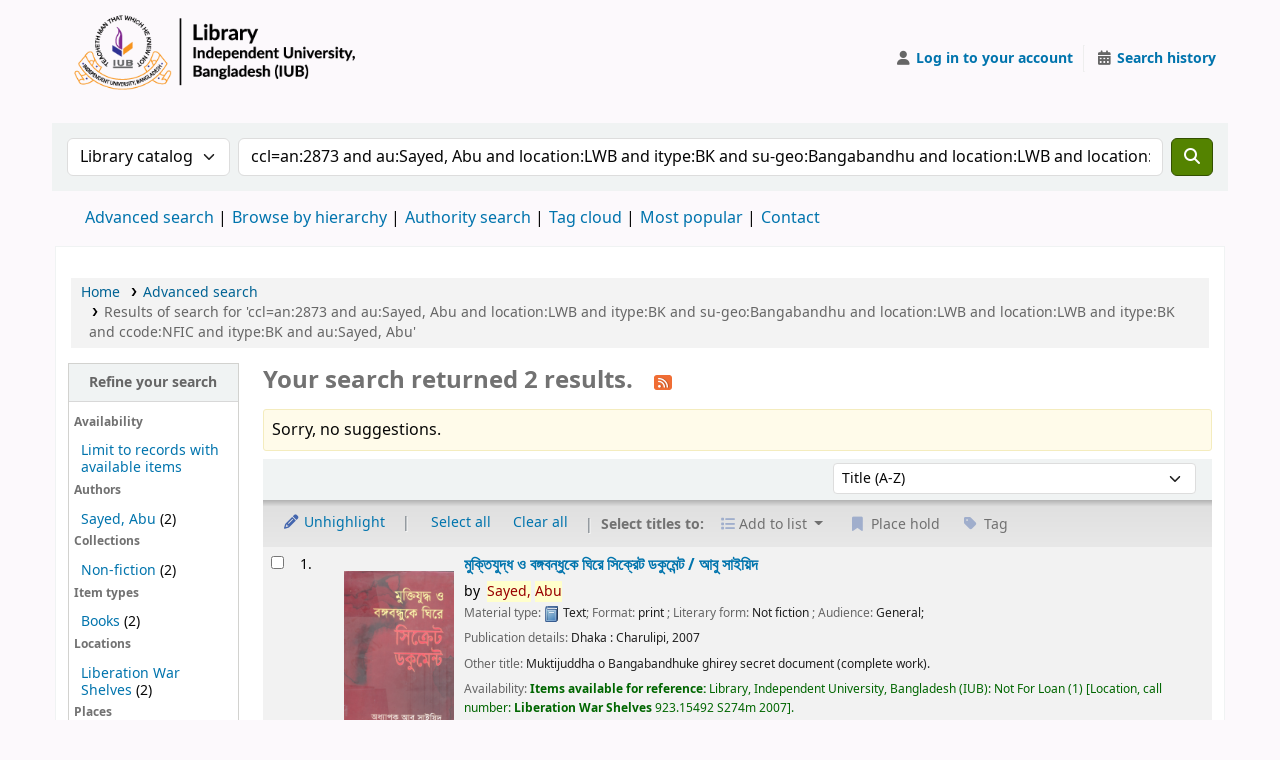

--- FILE ---
content_type: text/html; charset=UTF-8
request_url: https://opac.iub.edu.bd/cgi-bin/koha/opac-search.pl?q=ccl=an%3A2873%20and%20au%3ASayed%2C%20Abu%20and%20location%3ALWB%20and%20itype%3ABK%20and%20su-geo%3ABangabandhu%20and%20location%3ALWB%20and%20location%3ALWB%20and%20itype%3ABK%20and%20ccode%3ANFIC%20and%20itype%3ABK%20and%20au%3ASayed%2C%20Abu&sort_by=title_az&count=25&limit=location:LWB
body_size: 13032
content:
























































































































    
    
















    
    
    



<!DOCTYPE html>
<!-- TEMPLATE FILE: opac-results.tt -->









<html lang="en" class="no-js">
<head>

<title
    >Results of search for 'ccl=an:2873 and au:Sayed, Abu and location:LWB and itype:BK and su-geo:Bangabandhu and location:LWB and location:LWB and itype:BK and ccode:NFIC and itype:BK and au:Sayed, Abu' &rsaquo; IUB Library catalog</title
>
<meta name="robots" content="noindex" />
<link href="/opac-tmpl/lib/Chocolat/css/chocolat_25.0504000.css" type="text/css" rel="stylesheet">



<meta http-equiv="Content-Type" content="text/html; charset=utf-8" />
<meta name="generator" content="Koha" />
<!-- leave this for stats -->
<meta name="viewport" content="width=device-width, initial-scale=1" />
<meta name="csrf-token" content="6056b1aad4a2688c9feecfb5425e0189b97ac11b,1a2b6d7cd48e4d3ac28ee90dea59453e6db9a5d5,1769602074" />


<link rel="shortcut icon" href="http://www.iub.edu.bd/favicon.ico" type="image/x-icon" />
<link rel="apple-touch-icon" href="http://www.iub.edu.bd/favicon.ico" type="image/x-icon" />

    
        
    


    <link rel="stylesheet" type="text/css" href="/opac-tmpl/bootstrap/css/opac_25.0504000.css">




    <link href="/opac-tmpl/bootstrap/css/print_25.0504000.css" type="text/css" rel="stylesheet" media="print">


    <!-- prettier-ignore-start -->
    <style>
div#logo {
  display: flex;
  align-items: center;
  gap: 15px; /* space between logo and text */
  height: 100px;
  padding-left: 10px;
  background: none !important;
}

/* Add background image (logo) inside the div */
div#logo::before {
  content: "";
  display: inline-block;
  background-image: url('/logo.png');
  background-size: contain;
  background-repeat: no-repeat;
  width: 300px;
  height: 100px;
  flex-shrink: 0;
}

/* Add the library name inline with the logo */
div#logo::after {
  content: "";
  font-size: 20px;
  font-weight: bold;
  color: rgba(129, 8, 65, 1);
  display: inline-block;
  white-space: nowrap;
}

</style>
    <!-- prettier-ignore-end -->




    <link rel="search" type="application/opensearchdescription+xml" href="https://opac.iub.edu.bd/cgi-bin/koha/opac-search.pl?format=opensearchdescription" title="Search IUB Library " />
    <link rel="unapi-server" type="application/xml" title="unAPI" href="https://opac.iub.edu.bd/cgi-bin/koha/unapi" />


<script>
    var Koha = {};
    function _(s) { return s } // dummy function for gettext
    const is_logged_in = false
</script>

<script src="/opac-tmpl/bootstrap/js/Gettext_25.0504000.js"></script>
<script src="/opac-tmpl/bootstrap/js/i18n_25.0504000.js"></script>

<link href="/opac-tmpl/lib/fontawesome/css/fontawesome.min_25.0504000.css" type="text/css" rel="stylesheet">
<link type="text/css" rel="stylesheet" href="/opac-tmpl/lib/fontawesome/css/brands.min_25.0504000.css">
<link href="/opac-tmpl/lib/fontawesome/css/solid.min_25.0504000.css" rel="stylesheet" type="text/css">
































































































<link
    rel="alternate"
    type="application/rss+xml"
    title="IUB Library  Search RSS feed"
    href="https://opac.iub.edu.bd/cgi-bin/koha/opac-search.pl?q=ccl=an%3A2873%20and%20au%3ASayed%2C%20Abu%20and%20location%3ALWB%20and%20itype%3ABK%20and%20su-geo%3ABangabandhu%20and%20location%3ALWB%20and%20location%3ALWB%20and%20itype%3ABK%20and%20ccode%3ANFIC%20and%20itype%3ABK%20and%20au%3ASayed%2C%20Abu%20and%20location%3ALWB&amp;count=50&amp;sort_by=acqdate_dsc&amp;format=rss"
/>
</head>




    


    




    

<body ID="results" class="branch-default scrollto" >


































































































































<button id="scrolltocontent">Skip to main content</button>
<!-- prettier-ignore-start -->
<!-- closed in opac-bottom.inc -->
<div id="wrapper">
<!-- prettier-ignore-end -->
<header id="header-region" class="noprint">
    <nav class="navbar navbar-expand">
        <div id="logo">
            <a class="navbar-brand" href="/cgi-bin/koha/opac-main.pl">
                
                    IUB Library 
                
            </a>
        </div>
        
            
            <ul id="cart-list-nav" class="navbar-nav">
                
                <li class="divider-vertical"></li>
                
                    
                        <li class="nav-item dropdown">
                            <a
                                href="/cgi-bin/koha/opac-shelves.pl"
                                title="Show lists"
                                class="nav-link dropdown-toggle"
                                id="listsmenu"
                                data-bs-toggle="dropdown"
                                role="button"
                                aria-label="Show dropdown with detailed list information"
                                aria-haspopup="true"
                                aria-expanded="false"
                                ><i class="fa fa-list fa-fw fa-icon-black" aria-hidden="true"></i> <span class="listslabel">Lists</span>
                            </a>
                            <div aria-labelledby="listsmenu" role="menu" class="dropdown-menu">
                                
                                    <a class="dropdown-item" href="/cgi-bin/koha/opac-shelves.pl?op=list&amp;public=1" tabindex="0" role="menuitem"><strong>Public lists</strong></a>
                                    
                                    
                                        <a class="dropdown-item" href="/cgi-bin/koha/opac-shelves.pl?op=view&amp;shelfnumber=268&amp;sortfield=title" tabindex="0" role="menuitem"
                                            >NewArrivals: April-June-2024</a
                                        >
                                        
                                        
                                    
                                        <a class="dropdown-item" href="/cgi-bin/koha/opac-shelves.pl?op=view&amp;shelfnumber=285&amp;sortfield=title" tabindex="0" role="menuitem"
                                            >SELS-Life Sciences</a
                                        >
                                        
                                        
                                    
                                        <a class="dropdown-item" href="/cgi-bin/koha/opac-shelves.pl?op=view&amp;shelfnumber=227&amp;sortfield=title" tabindex="0" role="menuitem"
                                            >SETS-Computer Science and Engineering</a
                                        >
                                        
                                        
                                    
                                        <a class="dropdown-item" href="/cgi-bin/koha/opac-shelves.pl?op=view&amp;shelfnumber=234&amp;sortfield=title" tabindex="0" role="menuitem"
                                            >SPPH-Pharmacy</a
                                        >
                                        
                                        
                                    
                                        <a class="dropdown-item" href="/cgi-bin/koha/opac-shelves.pl?op=view&amp;shelfnumber=202&amp;sortfield=title" tabindex="0" role="menuitem"
                                            >SBE-Accounting</a
                                        >
                                        
                                        
                                    
                                        <a class="dropdown-item" href="/cgi-bin/koha/opac-shelves.pl?op=view&amp;shelfnumber=200&amp;sortfield=title" tabindex="0" role="menuitem"
                                            >SBE-Marketing</a
                                        >
                                        
                                        
                                    
                                        <a class="dropdown-item" href="/cgi-bin/koha/opac-shelves.pl?op=view&amp;shelfnumber=282&amp;sortfield=title" tabindex="0" role="menuitem"
                                            >SBE-Economics</a
                                        >
                                        
                                        
                                    
                                        <a class="dropdown-item" href="/cgi-bin/koha/opac-shelves.pl?op=view&amp;shelfnumber=198&amp;sortfield=title" tabindex="0" role="menuitem"
                                            >SELS-Environmental Science and Management</a
                                        >
                                        
                                        
                                    
                                        <a class="dropdown-item" href="/cgi-bin/koha/opac-shelves.pl?op=view&amp;shelfnumber=193&amp;sortfield=title" tabindex="0" role="menuitem"
                                            >SLASS-English and Modern Languages</a
                                        >
                                        
                                        
                                    
                                        <a class="dropdown-item" href="/cgi-bin/koha/opac-shelves.pl?op=view&amp;shelfnumber=51&amp;sortfield=title" tabindex="0" role="menuitem"
                                            >SPPH-Public Health</a
                                        >
                                        
                                        
                                    
                                        <a class="dropdown-item listmenulink" href="/cgi-bin/koha/opac-shelves.pl?op=list&amp;public=1" tabindex="0" role="menuitem">View all</a>
                                    
                                
                                
                                    <div class="dropdown-divider"></div>
                                
                                
                                    <a class="dropdown-item" href="/cgi-bin/koha/opac-shelves.pl?op=list&amp;public=0" tabindex="0" role="menuitem"><strong>Your lists</strong></a>
                                    
                                        <a class="dropdown-item" href="/cgi-bin/koha/opac-shelves.pl?op=add_form" tabindex="0" role="menuitem">Log in to create your own lists</a>
                                    
                                
                            </div>
                            <!-- / .dropdown-menu -->
                        </li>
                        <!-- / .nav-item.dropdown -->
                    
                
                
            </ul>
            <!-- / .navbar-nav -->
        
        
            
            
            <ul id="members" class="navbar-nav">
                <li class="nav-item dropdown dropdown-menu-end">
                    
                        
                            
                                <a href="/cgi-bin/koha/svc/auth/googleopenidconnect" class="nav-link login-link loginModal-trigger" aria-label="Log in to your account"
                                    ><i class="fa fa-user fa-icon-black fa-fw" aria-hidden="true"></i> <span class="userlabel">Log in to your account</span></a
                                >
                            
                        
                    

                    
                </li>
                <!-- Cookie consent button for non logged-in users -->
                
                    <li style="display:none" id="cookieConsentDivider" class="divider-vertical" aria-hidden="true"></li>
                    <li style="display:none" id="cookieConsentLi" class="nav-item" aria-hidden="true">
                        <a id="cookieConsentButton" href="#" name="Your cookies" class="nav-link" title="View and amend cookies you have consented to" role="button">
                            <i class="fa fa-cookie-bite fa-fw fa-icon-black" aria-hidden="true"></i>
                            <span class="cookieconsentlabel">Your cookies</span>
                        </a>
                    </li>
                
                
                    
                        <li class="divider-vertical"></li>
                        <li class="nav-item search_history">
                            <a class="nav-link" href="/cgi-bin/koha/opac-search-history.pl" title="View your search history">
                                <i class="fa fa-calendar-days fa-fw fa-icon-black" aria-hidden="true"></i>
                                <span class="search_history_label">Search history</span>
                            </a>
                        </li>
                    
                
            </ul>
        
    </nav>
    <!-- /navbar -->

    
</header>
<!-- / header-region -->


    <div class="container-fluid">
        
            <div class="row">
                <div class="col">
                    <div id="opac-main-search" class="mastheadsearch">
                        
                            <form name="searchform" method="get" action="/cgi-bin/koha/opac-search.pl" id="searchform">
                                <div class="row gx-2">
                                    <div class="col-sm-auto order-2 order-sm-2">
                                        <label for="masthead_search" class="visually-hidden">Search the catalog by:</label>
                                        <select name="idx" id="masthead_search" class="form-select">
                                            
                                                <option value="" data-placeholder="Search the catalog by keyword">Library catalog</option>
                                            
                                            
                                                <option value="ti" data-placeholder="Search the catalog by title">Title</option>
                                            
                                            
                                                <option value="au" data-placeholder="Search the catalog by author">Author</option>
                                            
                                            
                                                <option value="su" data-placeholder="Search the catalog by subject">Subject</option>
                                            
                                            
                                                <option value="nb" data-placeholder="Search the catalog by ISBN">ISBN</option>
                                            
                                            
                                                <option value="ns" data-placeholder="Search the catalog by ISSN">ISSN</option>
                                            
                                            
                                                <option value="se" data-placeholder="Search the catalog by series">Series</option>
                                            
                                            
                                                
                                                    <option value="callnum" data-placeholder="Search the catalog by call number">Call number</option>
                                                
                                            
                                        </select>
                                    </div>
                                    <!-- /.col-sm-auto -->

                                    <div class="col order-4 order-sm-3">
                                        
                                            <label for="translControl1" class="visually-hidden">Search the catalog by keyword</label>
                                            <input type="text" class="transl1 form-control" id="translControl1" name="q" value="ccl=an:2873 and au:Sayed, Abu and location:LWB and itype:BK and su-geo:Bangabandhu and location:LWB and location:LWB and itype:BK and ccode:NFIC and itype:BK and au:Sayed, Abu" placeholder="Search the catalog by keyword" /><span id="translControl"></span>
                                        
                                    </div>
                                    <!-- /.col -->

                                    
                                        
                                            
                                        
                                    

                                    <div class="order-5 col-sm-auto">
                                        <button type="submit" id="searchsubmit" class="btn btn-primary" title="Search" aria-label="Search">
                                            <i class="fa fa-search" aria-hidden="true"></i>
                                        </button>
                                    </div>
                                </div>
                                <!-- /.form-row -->
                                <input type="hidden" name="weight_search" value="1" />
                            </form>
                         </div
                    ><!-- /#opac-main-search -->
                </div>
                <!-- /.col -->
            </div>
            <!-- /.row -->
        

        <div class="row">
            <ul class="nav" id="moresearches">
                <li class="nav-item">
                    <a href="/cgi-bin/koha/opac-search.pl">Advanced search</a>
                </li>
                
                
                    <li class="nav-item">
                        <a href="/cgi-bin/koha/opac-browser.pl">Browse by hierarchy</a>
                    </li>
                
                
                    <li class="nav-item">
                        <a href="/cgi-bin/koha/opac-authorities-home.pl">Authority search</a>
                    </li>
                
                
                
                    <li class="nav-item">
                        <a href="/cgi-bin/koha/opac-tags.pl">Tag cloud</a>
                    </li>
                
                
                
                    <li class="nav-item">
                        <a href="/cgi-bin/koha/opac-topissues.pl">Most popular</a>
                    </li>
                
                
                
                
                    <li class="nav-item">
                        <a id="library_page" href="/cgi-bin/koha/opac-library.pl">
                            
                                <span>Contact</span>
                            
                        </a>
                    </li>
                
                
    

            </ul>
            <!-- /.nav#moresearches -->
        </div>
        <!-- /.row -->
    </div>
    <!-- /.container-fluid -->



    <!-- Login form hidden by default, used for modal window -->
    <div id="loginModal" class="modal" tabindex="-1" role="dialog" aria-labelledby="modalLoginLabel" aria-hidden="true">
        <div class="modal-dialog">
            <div class="modal-content">
                <div class="modal-header">
                    <h1 class="modal-title" id="modalLoginLabel">Log in to your account</h1>
                    <button type="button" class="btn-close" data-bs-dismiss="modal" aria-label="Close"></button>
                </div>
                <form action="/cgi-bin/koha/opac-user.pl" method="post" name="auth" id="modalAuth">
                    <input type="hidden" name="csrf_token" value="6056b1aad4a2688c9feecfb5425e0189b97ac11b,1a2b6d7cd48e4d3ac28ee90dea59453e6db9a5d5,1769602074" />

                    <input type="hidden" name="has-search-query" id="has-search-query" value="" />
                    <div class="modal-body">
                        
                            <a href="/cgi-bin/koha/svc/auth/googleopenidconnect" class="btn btn-light" id="openid_connect"><i class="fa-brands fa-google" aria-hidden="true"></i> Log in with Google</a>
                            <p>If you do not have a Google account, but do have a local account, you can still log in: </p>
                        
                        
                        
                            
                            
                            <input type="hidden" name="koha_login_context" value="opac" />
                            <fieldset class="brief">
                                <div class="local-login">
                                    
    <label for="muserid">Card number or username:</label>
<input type="text" id="muserid" name="login_userid" autocomplete="off" /> <label for="mpassword">Password:</label
                                    ><input type="password" id="mpassword" name="login_password" autocomplete="off" />
                                    <fieldset class="action">
                                        <input type="hidden" name="op" value="cud-login" />
                                        <input type="submit" class="btn btn-primary" value="Log in" />
                                    </fieldset>
                                </div>
                                
                                
                                    <div id="forgotpassword-modal" class="forgotpassword">
                                        <p><a href="/cgi-bin/koha/opac-password-recovery.pl">Forgot your password?</a></p>
                                    </div>
                                
                                
                            </fieldset>
                        
                    </div>
                </form>
                <!-- /#auth -->
            </div>
            <!-- /.modal-content -->
        </div>
        <!-- /.modal-dialog -->
    </div>
    <!-- /#modalAuth  -->





<main class="main">
    
    <nav id="breadcrumbs" aria-label="Breadcrumb" class="breadcrumbs">
        <ol class="breadcrumb">
            
            
                
    
        <li class="breadcrumb-item"> 
                    <a href="/cgi-bin/koha/opac-main.pl" title="Home">Home</a>
                 </li>
    

                <li class="breadcrumb-item"> 
                    <a href="/cgi-bin/koha/opac-search.pl">Advanced search</a>
                 </li>
    

            
            
    
        <li class="breadcrumb-item active">
            <a href="#" aria-current="page"> 
                
                    <span title="You searched for 'an:2873 and au:Sayed, Abu and location:LWB and itype:BK and su-geo:Bangabandhu and location:LWB and location:LWB and itype:BK and ccode:NFIC and itype:BK and au:Sayed, Abu'"
                        >Results of search for 'ccl=an:2873 and au:Sayed, Abu and location:LWB and itype:BK and su-geo:Bangabandhu and location:LWB and location:LWB and itype:BK and ccode:NFIC and itype:BK and au:Sayed, Abu'</span
                    >
                
             </a>
        </li>
            
        </ol>
    </nav>


    

    <div class="container-fluid">
        <div class="row">
            
                <div class="col-lg-2">
                    <div id="facetcontainer">
                        <!-- FACETS START -->
                        


























    <div id="search-facets">
        <h2><a href="#" class="menu-collapse-toggle" aria-expanded="false">Refine your search</a></h2>
        <ul class="menu-collapse">
            
            <li id="availability_facet"
                ><h3 id="facet-availability">Availability</h3>
                <ul>
                    
                        <li><a href="/cgi-bin/koha/opac-search.pl?q=ccl=an%3A2873%20and%20au%3ASayed%2C%20Abu%20and%20location%3ALWB%20and%20itype%3ABK%20and%20su-geo%3ABangabandhu%20and%20location%3ALWB%20and%20location%3ALWB%20and%20itype%3ABK%20and%20ccode%3ANFIC%20and%20itype%3ABK%20and%20au%3ASayed%2C%20Abu%20and%20location%3ALWB&amp;sort_by=title_az&amp;limit=available">Limit to records with available items</a></li>
                    
                </ul>
                
            </li>

            
                
                    <li id="au_id">
                        
                            <h3 id="facet-authors">Authors</h3>
                        
                        <ul>
                            
                            
                                
                            
                            
                                
                            
                            
                                
                                
                                
                                
                                
                                <li class="" style="">
                                    
                                        
                                        <span class="facet-label"><a href="/cgi-bin/koha/opac-search.pl?q=ccl=an%3A2873%20and%20au%3ASayed%2C%20Abu%20and%20location%3ALWB%20and%20itype%3ABK%20and%20su-geo%3ABangabandhu%20and%20location%3ALWB%20and%20location%3ALWB%20and%20itype%3ABK%20and%20ccode%3ANFIC%20and%20itype%3ABK%20and%20au%3ASayed%2C%20Abu%20and%20location%3ALWB&amp;sort_by=title_az&amp;count=25&limit=au:Sayed,%20Abu" title="Sayed, Abu">Sayed, Abu</a></span>
                                        
                                            <span class="facet-count"> (2)</span>
                                        
                                    
                                </li>
                            
                            
                        </ul>
                    </li>
                
            
                
                    <li id="ccode_id">
                        
                            <h3 id="facet-collections">Collections</h3>
                        
                        <ul>
                            
                            
                                
                            
                            
                                
                            
                            
                                
                                
                                
                                
                                
                                <li class="" style="">
                                    
                                        
                                        <span class="facet-label"><a href="/cgi-bin/koha/opac-search.pl?q=ccl=an%3A2873%20and%20au%3ASayed%2C%20Abu%20and%20location%3ALWB%20and%20itype%3ABK%20and%20su-geo%3ABangabandhu%20and%20location%3ALWB%20and%20location%3ALWB%20and%20itype%3ABK%20and%20ccode%3ANFIC%20and%20itype%3ABK%20and%20au%3ASayed%2C%20Abu%20and%20location%3ALWB&amp;sort_by=title_az&amp;count=25&limit=ccode:NFIC" title="NFIC">Non-fiction</a></span>
                                        
                                            <span class="facet-count"> (2)</span>
                                        
                                    
                                </li>
                            
                            
                        </ul>
                    </li>
                
            
                
                    <li id="itype_id">
                        
                            <h3 id="facet-itemtypes">Item types</h3>
                        
                        <ul>
                            
                            
                                
                            
                            
                                
                            
                            
                                
                                
                                
                                
                                
                                <li class="" style="">
                                    
                                        
                                        <span class="facet-label"><a href="/cgi-bin/koha/opac-search.pl?q=ccl=an%3A2873%20and%20au%3ASayed%2C%20Abu%20and%20location%3ALWB%20and%20itype%3ABK%20and%20su-geo%3ABangabandhu%20and%20location%3ALWB%20and%20location%3ALWB%20and%20itype%3ABK%20and%20ccode%3ANFIC%20and%20itype%3ABK%20and%20au%3ASayed%2C%20Abu%20and%20location%3ALWB&amp;sort_by=title_az&amp;count=25&limit=itype:BK" title="BK">Books</a></span>
                                        
                                            <span class="facet-count"> (2)</span>
                                        
                                    
                                </li>
                            
                            
                        </ul>
                    </li>
                
            
                
                    <li id="location_id">
                        
                            <h3 id="facet-locations">Locations</h3>
                        
                        <ul>
                            
                            
                                
                            
                            
                                
                            
                            
                                
                                
                                
                                
                                
                                <li class="" style="">
                                    
                                        
                                        <span class="facet-label"><a href="/cgi-bin/koha/opac-search.pl?q=ccl=an%3A2873%20and%20au%3ASayed%2C%20Abu%20and%20location%3ALWB%20and%20itype%3ABK%20and%20su-geo%3ABangabandhu%20and%20location%3ALWB%20and%20location%3ALWB%20and%20itype%3ABK%20and%20ccode%3ANFIC%20and%20itype%3ABK%20and%20au%3ASayed%2C%20Abu%20and%20location%3ALWB&amp;sort_by=title_az&amp;count=25&limit=location:LWB" title="LWB">Liberation War Shelves</a></span>
                                        
                                            <span class="facet-count"> (2)</span>
                                        
                                    
                                </li>
                            
                            
                        </ul>
                    </li>
                
            
                
                    <li id="su-geo_id">
                        
                            <h3 id="facet-places">Places</h3>
                        
                        <ul>
                            
                            
                                
                            
                            
                                
                            
                            
                                
                                
                                
                                
                                
                                <li class="" style="">
                                    
                                        
                                        <span class="facet-label"><a href="/cgi-bin/koha/opac-search.pl?q=ccl=an%3A2873%20and%20au%3ASayed%2C%20Abu%20and%20location%3ALWB%20and%20itype%3ABK%20and%20su-geo%3ABangabandhu%20and%20location%3ALWB%20and%20location%3ALWB%20and%20itype%3ABK%20and%20ccode%3ANFIC%20and%20itype%3ABK%20and%20au%3ASayed%2C%20Abu%20and%20location%3ALWB&amp;sort_by=title_az&amp;count=25&limit=su-geo:Bangabandhu" title="Bangabandhu">Bangabandhu</a></span>
                                        
                                            <span class="facet-count"> (2)</span>
                                        
                                    
                                </li>
                            
                                
                                
                                
                                
                                
                                <li class="" style="">
                                    
                                        
                                        <span class="facet-label"><a href="/cgi-bin/koha/opac-search.pl?q=ccl=an%3A2873%20and%20au%3ASayed%2C%20Abu%20and%20location%3ALWB%20and%20itype%3ABK%20and%20su-geo%3ABangabandhu%20and%20location%3ALWB%20and%20location%3ALWB%20and%20itype%3ABK%20and%20ccode%3ANFIC%20and%20itype%3ABK%20and%20au%3ASayed%2C%20Abu%20and%20location%3ALWB&amp;sort_by=title_az&amp;count=25&limit=su-geo:Bangladesh" title="Bangladesh">Bangladesh</a></span>
                                        
                                            <span class="facet-count"> (2)</span>
                                        
                                    
                                </li>
                            
                            
                        </ul>
                    </li>
                
            
                
                    <li id="su-to_id">
                        
                            <h3 id="facet-topics">Topics</h3>
                        
                        <ul>
                            
                            
                                
                            
                            
                                
                            
                            
                                
                                
                                
                                
                                
                                <li class="" style="">
                                    
                                        
                                        <span class="facet-label"><a href="/cgi-bin/koha/opac-search.pl?q=ccl=an%3A2873%20and%20au%3ASayed%2C%20Abu%20and%20location%3ALWB%20and%20itype%3ABK%20and%20su-geo%3ABangabandhu%20and%20location%3ALWB%20and%20location%3ALWB%20and%20itype%3ABK%20and%20ccode%3ANFIC%20and%20itype%3ABK%20and%20au%3ASayed%2C%20Abu%20and%20location%3ALWB&amp;sort_by=title_az&amp;count=25&limit=su-to:Bangladesh" title="Bangladesh">Bangladesh</a></span>
                                        
                                            <span class="facet-count"> (2)</span>
                                        
                                    
                                </li>
                            
                                
                                
                                
                                
                                
                                <li class="" style="">
                                    
                                        
                                        <span class="facet-label"><a href="/cgi-bin/koha/opac-search.pl?q=ccl=an%3A2873%20and%20au%3ASayed%2C%20Abu%20and%20location%3ALWB%20and%20itype%3ABK%20and%20su-geo%3ABangabandhu%20and%20location%3ALWB%20and%20location%3ALWB%20and%20itype%3ABK%20and%20ccode%3ANFIC%20and%20itype%3ABK%20and%20au%3ASayed%2C%20Abu%20and%20location%3ALWB&amp;sort_by=title_az&amp;count=25&limit=su-to:Liberation%20war" title="Liberation war">Liberation war</a></span>
                                        
                                            <span class="facet-count"> (2)</span>
                                        
                                    
                                </li>
                            
                            
                        </ul>
                    </li>
                
            
        </ul>
    </div>
    <!-- / #search-facets -->

    


                        <!-- FACETS END -->
                    </div>
                </div>
            

            
            
                
            
            <div class="col-lg-10 maincontent">
                
                    
                        <h1 id="numresults">
                            Your search returned 2 results.
                            <a
                                href="https://opac.iub.edu.bd/cgi-bin/koha/opac-search.pl?q=ccl=an%3A2873%20and%20au%3ASayed%2C%20Abu%20and%20location%3ALWB%20and%20itype%3ABK%20and%20su-geo%3ABangabandhu%20and%20location%3ALWB%20and%20location%3ALWB%20and%20itype%3ABK%20and%20ccode%3ANFIC%20and%20itype%3ABK%20and%20au%3ASayed%2C%20Abu%20and%20location%3ALWB&amp;count=50&amp;sort_by=acqdate_dsc&amp;format=rss"
                                class="btn btn-link rsssearchlink noprint"
                                aria-label="Subscribe to this search"
                            >
                                <i class="fa fa-rss rsssearchicon" aria-hidden="true" title="Subscribe to this search"></i>
                            </a>
                        </h1>
                        
                    
                

                <div id="userresults">
                    
                        <div id="didyoumean">Not what you expected? Check for <a href="/cgi-bin/koha/svc/suggestion?render=standalone&amp;q=ccl%3Dan%3A2873%20and%20au%3ASayed%2C%20Abu%20and%20location%3ALWB%20and%20itype%3ABK%20and%20su-geo%3ABangabandhu%20and%20location%3ALWB%20and%20location%3ALWB%20and%20itype%3ABK%20and%20ccode%3ANFIC%20and%20itype%3ABK%20and%20au%3ASayed%2C%20Abu">suggestions</a></div>
                    

                    
                        
                    
                    

                    <!-- Search Results Table -->
                    
                        <div class="searchresults">
                            <form action="/cgi-bin/koha/opac-search.pl" method="get" name="bookbag_form" id="bookbag_form">
                                <legend class="sr-only">Sort</legend>
                                
                                    
                                        <input type="hidden" name="q" value="ccl=an:2873 and au:Sayed, Abu and location:LWB and itype:BK and su-geo:Bangabandhu and location:LWB and location:LWB and itype:BK and ccode:NFIC and itype:BK and au:Sayed, Abu and location:LWB" />
                                    
                                    
                                

                                <div id="floating" class="sticky">
                                    <div id="toolbar" class="toolbar row align-items-center">
                                        <div id="top-pages" class="col"> 

 </div>
                                        
                                            <div class="sort_by col-sm-auto">
                                                <label for="sort_by" class="sr-only">Sort by:</label>
                                                <select id="sort_by" class="resort form-select form-select-sm" name="sort_by">
                                                    <option value="relevance">Relevance</option>
<optgroup label="Popularity">
    
        <option value="popularity_dsc">Popularity (most to least)</option>
    
    
        <option value="popularity_asc">Popularity (least to most)</option>
    
</optgroup>
<optgroup label="Author">
    
        <option value="author_az">Author (A-Z)</option>
    
    
        <option value="author_za">Author (Z-A)</option>
    
</optgroup>
<optgroup label="Call number">
    
        <option value="call_number_asc">Call number (0-9 to A-Z)</option>
    
    
        <option value="call_number_dsc">Call number (Z-A to 9-0)</option>
    
</optgroup>
<optgroup label="Dates">
    
        <option value="pubdate_dsc">Publication/Copyright date: Newest to oldest</option>
    
    
        <option value="pubdate_asc">Publication/Copyright date: Oldest to newest</option>
    
    
        <option value="acqdate_dsc">Acquisition date: Newest to oldest</option>
    
    
        <option value="acqdate_asc">Acquisition date: Oldest to newest</option>
    
</optgroup>
<optgroup label="Title">
    
        <option value="title_az" selected="selected">Title (A-Z)</option>
    
    
        <option value="title_za">Title (Z-A)</option>
    
</optgroup>

                                                </select>

                                                
                                            </div>
                                            <!-- /.sort_by -->
                                            <div id="sortsubmit" class="sort_by col-auto">
                                                <input type="submit" class="btn btn-primary btn-sm clearfix" value="Go" />
                                            </div>
                                            <!-- /.sort_by -->
                                        
                                    </div>
                                    <!-- / #toolbar -->

                                    <div class="selections-toolbar toolbar noprint">
    
        <div class="highlight_controls noprint">
            <a href="#" class="btn btn-link btn-sm highlight_toggle" id="highlight_toggle_off"><i class="fa-fw fa-solid fa-pencil" aria-hidden="true"></i> Unhighlight</a>
            <a href="#" class="btn btn-link btn-sm highlight_toggle" id="highlight_toggle_on"><i class="fa-fw fa-solid fa-pencil" aria-hidden="true"></i> Highlight</a>
        </div>
    

    <div class="check_control">
        <!-- checkall, clearall are now needed for placehold -->
        <span class="clearall">
            <a id="CheckAll" class="btn btn-link btn-sm" href="#">Select all</a>
        </span>
        <span class="checkall">
            <a id="CheckNone" class="btn btn-link btn-sm" href="#">Clear all</a>
        </span>
    </div>

    <div class="links">
        
            <span class="selections">Select titles to:</span>
        

        

        
            <div class="btn-group">
                <button type="button" class="btn btn-link btn-xs dropdown-toggle" data-bs-toggle="dropdown" aria-haspopup="true" aria-expanded="false">
                    <i class="fa fa-list" aria-hidden="true"></i> Add to list <span class="caret"></span>
                </button>
                <div class="dropdown-menu">
                    
                    
                    <div class="dropdown-divider"></div>
                    
                    <a href="#" class="dropdown-item addtolist newlist">New list</a>
                </div>
            </div>
            
        

        
            <button class="btn btn-link btn-sm hold disabled" type="button"> <i class="fa fa-fw fa-bookmark" aria-hidden="true"></i> Place hold </button>
        

        
            <span id="tagsel_span">
                <button id="tagsel_tag" class="btn btn-link btn-sm disabled" type="submit" style="display:none"><i class="fa fa-fw fa-tag" aria-hidden="true"></i> Tag</button>
            </span>
        
    </div>
    <!-- / .links -->
    
        <div id="tagsel_form" style="display:none">
            <label for="tagsel_new">New tag:</label>
            <input type="text" name="tagsel_new" id="tagsel_new" maxlength="100" />
            <input id="tagsel_button" name="tagsel_button" class="tagsel_button btn btn-sm btn-primary" title="Add" type="submit" value="Add" />
            <a href="#" id="tagsel_cancel">(done)</a>
        </div>
        <div id="tagsel_status" class="tagsel_tatus" style="display:none;"> Tag status here. </div>
    
</div>
<!-- / .selections-toolbar -->

                                </div>
                                <!-- /#floating -->

                                <!-- TABLE RESULTS START -->
                                <table class="table table-striped" role="presentation">
                                    <span class="sr-only">Results</span>

                                    <!-- Actual Search Results -->
                                    
                                        <tr>
                                            
                                            
                                                
                                            
                                            <td class="selectcol">
                                                
                                                    
                                                        <input
                                                            type="checkbox"
                                                            class="cb"
                                                            id="bib14248"
                                                            name="biblionumber"
                                                            value="14248"
                                                            aria-label="Select search result: মুক্তিযুদ্ধ ও বঙ্গবন্ধুকে ঘিরে সিক্রেট ডকুমেন্ট /"
                                                        />
                                                        <label for="bib14248"></label>
                                                    
                                                
                                            </td>

                                            
                                            <td class="numcol">
                                                
                                                    1.
                                                
                                            </td>

                                            
                                            
                                                <td class="covercol"> 

<div
    class="bookcover"
    data-itemtype="BK"
    data-itemtype_description="Books"
    data-biblionumber="14248"
    data-title="মুক্তিযুদ্ধ ও বঙ্গবন্ধুকে ঘিরে সিক্রেট ডকুমেন্ট /"
    data-subtitle=""
    data-author="Sayed, Abu"
    data-isbn="9845981054"
>
    <div
        class="cover-slider cover-slides itemtype_BK"
        data-biblionumber="14248"
        data-title="মুক্তিযুদ্ধ ও বঙ্গবন্ধুকে ঘিরে সিক্রেট ডকুমেন্ট /"
        data-isbn="9845981054"
        data-isbn="9845981054"
    >
        
            <div class="cover-image local-coverimg">
                <a href="/cgi-bin/koha/opac-image.pl?biblionumber=14248">
                    <img src="/cgi-bin/koha/opac-image.pl?thumbnail=1&biblionumber=14248" alt="Local cover image" />
                </a>
                <div class="hint">Local cover image</div>
            </div>
        

        
            <div class="cover-image amazon-coverimg">
                <a href="https://images-na.ssl-images-amazon.com/images/P/9845981054.01.LZZZZZZZ.jpg">
                    <img
                        src="https://images-na.ssl-images-amazon.com/images/P/9845981054.01.MZZZZZZZ.jpg"
                        alt="Amazon cover image"
                        id="amazon-thumbnail-14248"
                        data-link="http://www.amazon/gp/reader/9845981054#reader-link"
                    />
                </a>
                <div class="hint">Image from Amazon.com</div>
            </div>
        

        

        

        

        

        
        

        
    </div>
    <!-- /.cover-slider --> </div
><!-- / .bookcover -->
 </td>
                                            
                                            
                                            <td class="bibliocol">
                                                
                                                <div id="title_summary_14248" class="title_summary">
                                                    

<a href="/cgi-bin/koha/opac-detail.pl?biblionumber=14248" class="title">মুক্তিযুদ্ধ ও বঙ্গবন্ধুকে ঘিরে সিক্রেট ডকুমেন্ট / <span class="title_resp_stmt">আবু সাইয়িদ </span></a><span class="byAuthor">by</span> <ul class="author resource_list"><li><a href="/cgi-bin/koha/opac-search.pl?q=an:3680">Sayed, Abu</a></li></ul><div class="results_summary type">
<span class="results_material_type"><span class="label">Material type: </span><img src="/opac-tmpl/lib/famfamfam/BK.png" alt="" class="materialtype mt_icon_BK"> Text</span><span class="results_format"><span class="label">; Format: </span>
                    print
                </span><span class="results_contents_literary"><span class="label">; Literary form: </span>
                    Not fiction
                </span><span class="results_audience"><span class="label">; Audience: </span>
             General;
            </span> </div><div class="results_summary publisher">
<span class="label">Publication details: </span><span class="publisher_place" property="location">Dhaka :</span> <span property="name" class="publisher_name">Charulipi,</span> <span property="datePublished" class="publisher_date">2007</span>
</div><div class="results_summary other_title">
<span class="label">Other title: </span><ul class="resource_list"><li>Muktijuddha o Bangabandhuke ghirey secret document (complete work).</li></ul>
</div><div class="results_summary availability">
<span class="label">Availability: </span><span class="available reference"><span class="AvailabilityLabel"><strong>Items available for reference: </strong></span><span class="ItemSummary"><span class="notforloandesc_Not For Loan"><span class="ItemBranch">Library, Independent University, Bangladesh (IUB): Not For Loan</span> (1)<span class="CallNumberAndLabel"><span class="LabelCallNumber">Location, call number: </span><span class="CallNumber"><strong>Liberation War Shelves </strong>923.15492 S274m 2007</span></span>. </span></span></span>
</div>




                                                    

                                                    

                                                    

                                                    

                                                    

                                                    



                                                    

                                                    <div class="actions-menu noprint">
    
        
    

    

    
        
            <span class="actions"
                ><a href="/cgi-bin/koha/opac-request-article.pl?biblionumber=14248" class="btn btn-link btn-sm"><i class="fa-fw fa-solid fa-file-lines" aria-hidden="true"></i> Request article</a></span
            >
        
    

    
        
            <span class="actions">
                <span class="login4tags">
                    <a class="btn btn-link btn-sm loginModal-trigger" href="/cgi-bin/koha/opac-user.pl"><i class="fa fa-fw fa-tag" aria-hidden="true"></i> Log in to add tags</a>
                </span>
            </span>
        
    

    
        
            <span class="actions"
                ><a class="addtoshelf btn btn-link btn-sm" href="/cgi-bin/koha/opac-addbybiblionumber.pl?biblionumber=14248"><i class="fa fa-fw fa-list" aria-hidden="true"></i> Save to lists</a></span
            >
        
    

    
</div>

                                                </div>
                                            </td>
                                        </tr>
                                    
                                        <tr>
                                            
                                            
                                                
                                            
                                            <td class="selectcol">
                                                
                                                    
                                                        <input
                                                            type="checkbox"
                                                            class="cb"
                                                            id="bib14247"
                                                            name="biblionumber"
                                                            value="14247"
                                                            aria-label="Select search result: বঙ্গবন্ধু হত্যাকাণ্ড :"
                                                        />
                                                        <label for="bib14247"></label>
                                                    
                                                
                                            </td>

                                            
                                            <td class="numcol">
                                                
                                                    2.
                                                
                                            </td>

                                            
                                            
                                                <td class="covercol"> 

<div
    class="bookcover"
    data-itemtype="BK"
    data-itemtype_description="Books"
    data-biblionumber="14247"
    data-title="বঙ্গবন্ধু হত্যাকাণ্ড :"
    data-subtitle="ফ্যাক্টস্ এ্যান্ড ডকুমেন্টস্ /"
    data-author="Sayed, Abu"
    data-isbn=""
>
    <div
        class="cover-slider cover-slides itemtype_BK"
        data-biblionumber="14247"
        data-title="বঙ্গবন্ধু হত্যাকাণ্ড :"
        data-isbn=""
        data-isbn=""
    >
        
            <div class="cover-image local-coverimg">
                <a href="/cgi-bin/koha/opac-image.pl?biblionumber=14247">
                    <img src="/cgi-bin/koha/opac-image.pl?thumbnail=1&biblionumber=14247" alt="Local cover image" />
                </a>
                <div class="hint">Local cover image</div>
            </div>
        

        

        

        

        

        

        
        

        
    </div>
    <!-- /.cover-slider --> </div
><!-- / .bookcover -->
 </td>
                                            
                                            
                                            <td class="bibliocol">
                                                
                                                <div id="title_summary_14247" class="title_summary">
                                                    

<a href="/cgi-bin/koha/opac-detail.pl?biblionumber=14247" class="title">বঙ্গবন্ধু হত্যাকাণ্ড : ফ্যাক্টস্ এ্যান্ড ডকুমেন্টস্ / <span class="title_resp_stmt">আবু সাইয়িদ </span></a><span class="byAuthor">by</span> <ul class="author resource_list"><li><a href="/cgi-bin/koha/opac-search.pl?q=an:3680">Sayed, Abu</a></li></ul><div class="results_summary edition">
<span class="label">Edition: </span>1st Charulipi ed.</div><div class="results_summary type">
<span class="results_material_type"><span class="label">Material type: </span><img src="/opac-tmpl/lib/famfamfam/BK.png" alt="" class="materialtype mt_icon_BK"> Text</span><span class="results_format"><span class="label">; Format: </span>
                    print
                </span><span class="results_contents_literary"><span class="label">; Literary form: </span>
                    Not fiction
                </span><span class="results_audience"><span class="label">; Audience: </span>
             General;
            </span> </div><div class="results_summary publisher">
<span class="label">Publication details: </span><span class="publisher_place" property="location">Dhaka :</span> <span property="name" class="publisher_name">Charulipi,</span> <span property="datePublished" class="publisher_date">2008</span>
</div><div class="results_summary other_title">
<span class="label">Other title: </span><ul class="resource_list"><li>Bangabandhu hatyakanda facts and documents.</li></ul>
</div><div class="results_summary translated_title">
<span class="label">Title translated: </span>Assasination of Mujib : facts and documents.</div><div class="results_summary availability">
<span class="label">Availability: </span><span class="available reference"><span class="AvailabilityLabel"><strong>Items available for reference: </strong></span><span class="ItemSummary"><span class="notforloandesc_Not For Loan"><span class="ItemBranch">Library, Independent University, Bangladesh (IUB): Not For Loan</span> (1)<span class="CallNumberAndLabel"><span class="LabelCallNumber">Location, call number: </span><span class="CallNumber"><strong>Liberation War Shelves </strong>923.15492 S274b 2008</span></span>. </span></span></span>
</div>




                                                    

                                                    

                                                    

                                                    

                                                    

                                                    



                                                    

                                                    <div class="actions-menu noprint">
    
        
    

    

    
        
            <span class="actions"
                ><a href="/cgi-bin/koha/opac-request-article.pl?biblionumber=14247" class="btn btn-link btn-sm"><i class="fa-fw fa-solid fa-file-lines" aria-hidden="true"></i> Request article</a></span
            >
        
    

    
        
            <span class="actions">
                <span class="login4tags">
                    <a class="btn btn-link btn-sm loginModal-trigger" href="/cgi-bin/koha/opac-user.pl"><i class="fa fa-fw fa-tag" aria-hidden="true"></i> Log in to add tags</a>
                </span>
            </span>
        
    

    
        
            <span class="actions"
                ><a class="addtoshelf btn btn-link btn-sm" href="/cgi-bin/koha/opac-addbybiblionumber.pl?biblionumber=14247"><i class="fa fa-fw fa-list" aria-hidden="true"></i> Save to lists</a></span
            >
        
    

    
</div>

                                                </div>
                                            </td>
                                        </tr>
                                    
                                </table>
                            </form>
                            <!-- / #bookbag_form -->

                            <form id="hold_form" name="hold_form" method="get" action="/cgi-bin/koha/opac-reserve.pl">
                                <!-- The value will be set by holdBiblioNums() in basket.js -->
                                <input id="hold_form_biblios" type="hidden" name="biblionumbers" value="" />
                            </form>
                        </div>
                        <!-- / .searchresults -->

                        <div id="bottom-pages">

</div>
                    

                    
                    
                        <div class="suggestion">
                            Not finding what you're looking for?
                            <ul>
                                
                                    <li>Make a <a href="/cgi-bin/koha/opac-suggestions.pl?op=add_form">purchase suggestion</a></li>
                                
                                
                            </ul>
                        </div>
                    
                </div>
                <!-- / #userresults -->
            </div>
            <!-- /.span10/12 -->
        </div>
        <!-- / .row -->
    </div>
    <!-- / .container-fluid --> </main
><!-- / .main -->




































































































    
    
    <!-- prettier-ignore-start -->
    </div> <!-- / #wrapper in masthead.inc -->
    <!-- prettier-ignore-end -->

    




<!-- CookieConsentedJS code that may run -->


<!-- JavaScript includes -->
<script src="/opac-tmpl/lib/jquery/jquery-3.6.0.min_25.0504000.js"></script>
<script src="/opac-tmpl/lib/jquery/jquery-migrate-3.3.2.min_25.0504000.js"></script>
<script src="/opac-tmpl/lib/bootstrap/js/bootstrap.bundle.min_25.0504000.js"></script>
<script src="/opac-tmpl/lib/fontfaceobserver/fontfaceobserver.min_25.0504000.js"></script>
<script src="/opac-tmpl/lib/enquire/enquire.min_25.0504000.js"></script>
<script>
    let logged_in_user_id = "";
</script>
<script src="/opac-tmpl/bootstrap/js/global_25.0504000.js"></script>
<script type="module" src="/opac-tmpl/bootstrap/js/form-submit_25.0504000.js"></script>

    <script src="/opac-tmpl/bootstrap/js/amazonimages_25.0504000.js"></script>

<script>
    
        var query_desc = "an:2873 and au:Sayed, Abu and location:LWB and itype:BK and su-geo:Bangabandhu and location:LWB and location:LWB and itype:BK and ccode:NFIC and itype:BK and au:Sayed, Abu";
        var querystring = "ccl=an:2873 and au:Sayed, Abu and location:LWB and itype:BK and su-geo:Bangabandhu and location:LWB and location:LWB and itype:BK and ccode:NFIC and itype:BK and au:Sayed, Abu";
        var query_cgi = "q=ccl=an%3A2873%20and%20au%3ASayed%2C%20Abu%20and%20location%3ALWB%20and%20itype%3ABK%20and%20su-geo%3ABangabandhu%20and%20location%3ALWB%20and%20location%3ALWB%20and%20itype%3ABK%20and%20ccode%3ANFIC%20and%20itype%3ABK%20and%20au%3ASayed%2C%20Abu%20and%20location%3ALWB";
    

    
        $(window).load(function() {
            verify_images();
         });
    
    $(".print-large").on("click",function(){
        window.print();
        return false;
    });
    $(".addtoshelf").on("click",function(e){
        e.preventDefault();
        Dopop( this.href );
    });
    $("body").on("click", ".addtocart", function(e){
        e.preventDefault();
        var biblionumber = $(this).data("biblionumber");
        addRecord( biblionumber );
    });
    $("body").on("click", ".cartRemove", function(e){
        e.preventDefault();
        var biblionumber = $(this).data("biblionumber");
        delSingleRecord( biblionumber );
    });
</script>

    <script src="/opac-tmpl/bootstrap/js/basket_25.0504000.js"></script>


<script src="/opac-tmpl/bootstrap/js/tags_25.0504000.js"></script>




    <script src="/opac-tmpl/bootstrap/js/localcovers_25.0504000.js"></script>






<script src="/opac-tmpl/lib/js-cookie/js.cookie-3.0.1.min_25.0504000.js"></script>
<script src="/opac-tmpl/bootstrap/js/show-password-toggle_25.0504000.js"></script>
<script>
    $(document).ready(function () {
        if ($("#searchsubmit").length) {
            $(document).on("click", "#searchsubmit", function (e) {
                Cookies.remove("form_serialized", { path: "/" });
                Cookies.remove("form_serialized_limits", { path: "/" });
                Cookies.remove("search_path_code", { path: "/" });
            });
        }
    });
</script>




<script src="/opac-tmpl/lib/dayjs/dayjs.min_25.0504000.js"></script>
<script src="/opac-tmpl/lib/dayjs/plugin/timezone_25.0504000.js"></script>
<script src="/opac-tmpl/lib/dayjs/plugin/utc_25.0504000.js"></script>
<script>
    dayjs.extend(window.dayjs_plugin_utc);
    dayjs.extend(window.dayjs_plugin_timezone);
</script>
<!-- js-date-format.inc -->
<script>
    (function() {
        var def_date_format = 'metric';
        var def_time_format = '12hr';
        var def_tz = 'Asia/Dhaka';

        var get_date_pattern = function(format) {
            var date_pattern = 'YYYY-MM-DD';
            if(format == 'us') date_pattern = 'MM/DD/YYYY';
            if(format == 'metric') date_pattern = 'DD/MM/YYYY';
            if(format == 'dmydot') date_pattern = 'DD.MM.YYYY';
            return date_pattern;
        };

        var get_time_pattern = function(format) {
            var time_pattern = 'HH:mm';
            if(format == '12hr') time_pattern = 'hh:mm a';
            return time_pattern;
        };

        /*
         * A JS equivalent of the KohaDates TT Plugin. Passed an rfc3339 formatted date string,
         * or JS Date, the function will return a date string formatted as per the koha instance config.
         * Optionally accepts a dateformat parameter to allow override of the configured output format
         * as well as a 'withtime' boolean denoting whether to include time or not in the output string.
         */
        window.$date = function(value, options) {
            if(!value) return '';
            var tz = (options&&options.tz)||def_tz;
            var m = dayjs(value);
            if ( ! value.match(/^\d{4}-\d{2}-\d{2}$/ ) ) {
                m = m.tz(tz);
            }

            var dateformat = (options&&options.dateformat)||def_date_format;
            var withtime = (options&&options.withtime)||false;

            if(dateformat=='rfc3339' && withtime) return m.format();

            var timeformat = (options&&options.timeformat)||def_time_format;
            var date_pattern = get_date_pattern(dateformat);
            var time_pattern = !withtime?'':' '+get_time_pattern(timeformat);

            return m.format(date_pattern+time_pattern);
        }

        window.$datetime = function(value, options) {
            options = options||{};
            options.withtime = true;
            return $date(value, options);
        };

        window.$time = function(value, options) {
            if(!value) return '';
            var tz = (options&&options.tz)||def_tz;
            var m = dayjs(value);
            if(tz) m = m.tz(tz);

            var dateformat = (options&&options.dateformat);
            var timeformat = (dateformat=='rfc3339'&&'24hr')||(options&&options.timeformat)||def_time_format;

            return m.format(get_time_pattern(timeformat)+(dateformat=='rfc3339'?':ss'+(!m.isUTC()?'Z':''):''))+(dateformat=='rfc3339' && m.isUTC()?'Z':'');
        }

    })();
</script>
<!-- / js-date-format.inc -->


<script>
    (function () {
        /**
         * Format the biblio response from a Koha RESTful API request.
         * @param  {Object}  biblio  The biblio json object as returned from the Koha RESTful API
         * @param  {Object}  config  A configuration object
         *                           Valid keys are: `link`
         * @return {string}          The formatted HTML string
         */
        window.$biblio_to_html = function (biblio, config) {
            if (biblio === undefined) {
                return ""; // empty string for no biblio
            }

            var title = '<span class="biblio-title">';
            if (biblio.title != null && biblio.title != "") {
                title += escape_str(biblio.title);
            } else {
                title += _("No title");
            }
            title += "</span>";

            // add subtitle
            if (biblio.subtitle != null && biblio.subtitle != "") {
                title += ' <span class="biblio-subtitle">' + escape_str(biblio.subtitle) + "</span>";
            }

            // set title as link
            if (config && config.link) {
                if (config.link === "marcdetail") {
                    title = '<a href="/cgi-bin/koha/opac-MARCdetail.pl?biblionumber=' + encodeURIComponent(biblio.biblio_id) + '" class="title">' + title + "</a>";
                } else if (config.link === "labeled_marc") {
                    title = '<a href="/cgi-bin/koha/opac-labeledMARCdetail.pl?biblionumber=' + encodeURIComponent(biblio.biblio_id) + '" class="title">' + title + "</a>";
                } else if (config.link === "isbd") {
                    title = '<a href="/cgi-bin/koha/opac-ISBDdetail.pl?biblionumber=' + encodeURIComponent(biblio.biblio_id) + '" class="title">' + title + "</a>";
                } else {
                    title = '<a href="/cgi-bin/koha/opac-detail.pl?biblionumber=' + encodeURIComponent(biblio.biblio_id) + '" class="title">' + title + "</a>";
                }
            }

            // add medium
            if (biblio.medium != null && biblio.medium != "") {
                title += ' <span class="biblio-medium">' + escape_str(biblio.medium) + "</span>";
            }

            // add part numbers/names
            let part_numbers = typeof biblio.part_number === "string" ? biblio.part_number.split("|") : [];
            let part_names = typeof biblio.part_name === "string" ? biblio.part_name.split("|") : [];
            let i = 0;
            while (part_numbers[i] || part_names[i]) {
                if (part_numbers[i]) {
                    title += ' <span class="part-number">' + escape_str(part_numbers[i]) + "</span>";
                }
                if (part_names[i]) {
                    title += ' <span class="part-name">' + escape_str(part_names[i]) + "</span>";
                }
                i++;
            }

            return title;
        };
    })();
</script>


    
    
    <script src="/opac-tmpl/bootstrap/js/authtoresults_25.0504000.js"></script>
    
        <script src="/opac-tmpl/lib/jquery/plugins/jquery.highlight-5_25.0504000.js"></script>
    
    
    <script src="/opac-tmpl/lib/Chocolat/js/chocolat_25.0504000.js"></script>
    
    <script>
        const loggedinusername = 0;
        const opacbookbag = 0;
        const virtualshelves = 1;
    </script>
    <script src="/opac-tmpl/bootstrap/js/results-list_25.0504000.js"></script>
    <script>
        
            var q_array = new Array();  // holds search terms if available

            function highlightOff() {
                $("td").removeHighlight();
                $(".highlight_toggle").toggle();
            }
            function highlightOn() {
                var x;
                for (x in q_array) {
                    q_array[x] = q_array[x].replace(/\w*:([\w])/, "$1");
                    q_array[x] = q_array[x].toLowerCase();
                    var myStopwords = "and|or|not".toLowerCase().split('|');
                    if ( (q_array[x].length > 0) && ($.inArray(q_array[x], myStopwords) == -1) ) {
                        $(".title").highlight(q_array[x]);
                        $(".author").highlight(q_array[x]);
                        $(".results_summary").highlight(q_array[x]);
                    }
                }
                $(".highlight_toggle").toggle();
            }
        

        function verify_cover_images() {
            // Loop over each container in the template which contains covers
            $(".cover-slider").each(function( index ){
                let biblionumber = $(this).data("biblionumber");
                let booktitle = $(this).data("title");
                var lightbox_descriptions = [];
                $(this).find(".cover-image").each( function( index ){
                    var div = $(this);
                    // Find the image in the container
                    var img = div.find("img")[0];
                    if( img && $(img).length > 0 ){
                        // All slides start hidden. If this is the first one, show it.
                        // Check if Amazon image is present
                        if ( div.hasClass("amazon-coverimg") ) {
                            let w = img.width;
                            let h = img.height;
                            if ((w == 1) || (h == 1)) {
                                // Amazon returned single-pixel placeholder
                                // Remove the container
                                div.remove();
                            } else {
                                lightbox_descriptions.push(_("Amazon cover image (<a href='%s'>see the original image</a>)").format($(img).data('link')));
                            }
                        } else if( div.hasClass("custom-coverimg") ){

                            if ( (img.complete != null) && (!img.complete) || img.naturalHeight == 0 ) {
                                // No image was loaded via the CustomCoverImages system preference
                                // Remove the container
                                div.remove();
                            } else {
                                lightbox_descriptions.push(_("Custom cover image"));
                            }
                        } else if( div.hasClass("syndetics-coverimg") ){
                            lightbox_descriptions.push(_("Image from Syndetics"))
                        } else if( div.hasClass("googlejacket-coverimg" ) ){
                            if( img.naturalHeight  ){
                                lightbox_descriptions.push(_("Image from Google Books (<a href='%s'>see the original image</a>)").format($(img).data('link')));
                            }
                        } else if( div.hasClass("openlibrary-coverimg") ){
                            lightbox_descriptions.push(_("Image from OpenLibrary (<a href='%s'>see the original image</a>)").format($(img).data('link')));
                        } else if( div.hasClass("coce-coverimg" ) ){
                            // Identify which service's image is being loaded by Coce
                            var coce_description;
                            let src = $(img).attr("src");
                            if( src.indexOf('amazon.com') >= 0 ){
                                coce_description = _("Coce image from Amazon.com");
                            } else if( src.indexOf('google.com') >= 0 ){
                                coce_description = _("Coce image from Google Books");
                            } else if( src.indexOf('openlibrary.org') >= 0 ){
                                coce_description = _("Coce image from Open Library");
                            }
                            div.find(".hint").html(coce_description);
                            lightbox_descriptions.push(coce_description);
                        } else if ( div.hasClass("bakertaylor-coverimg" ) ){
                            lightbox_descriptions.push(_("Image from Baker &amp; Taylor"));
                        } else if ( div.hasClass("cover-image local-coverimg" ) ){
                            lightbox_descriptions.push(_("Local cover image"));
                        } else {
                            lightbox_descriptions.push(_("Cover image source unknown"));
                        }
                    } else {
                        div.remove();
                    }
                });

                // Lightbox for cover images
                Chocolat(this.querySelectorAll('.cover-image a'), {
                    description: function(){
                        return lightbox_descriptions[this.settings.currentImageIndex];
                    }
                });

            });

            $(".cover-slider").each(function(){
                var coverSlide = this;
                var coverImages = $(this).find(".cover-image");
                if( coverImages.length > 1 ){
                    coverImages.each(function( index ){
                        // If more that one image is present, add a navigation link
                        // for activating the slide
                        var covernav = $("<a href=\"#\" data-num=\"" + index + "\" class=\"cover-nav\"></a>");
                        if( index == 0 ){
                            // Set the first navigation link as active
                            $(covernav).addClass("nav-active");
                        }
                        $(covernav).html("<i class=\"fa fa-circle\"></i>");
                        $(coverSlide).append( covernav );
                    });
                }

                $(coverSlide).find(".cover-image").eq(0).show();

                if( $(coverSlide).find(".cover-image").length < 1 ){
                    $(coverSlide).remove();
                } else {
                    // This is a suboptimal workaround; we should do this via load, but
                    // the image code is scattered all over now. We come here now after
                    // window load and wait_for_images (so load completed).
                    var check_complete = 1;
                    $(coverSlide).find("img").each( function() {
                        if( !this.complete || this.naturalHeight == 0 ) check_complete = 0;
                    });
                    if( check_complete ) $(coverSlide).removeClass('cover-slides');
                }
            });

            $(".cover-slider").on("click",".cover-nav", function(e){
                e.preventDefault();
                var cover_slider = $(this).parent();
                // Adding click handler for cover image navigation links
                var num = $(this).data("num");
                $(cover_slider).find(".cover-nav").removeClass("nav-active");
                $(this).addClass("nav-active");
                $(cover_slider).find(".cover-image").hide();
                $(cover_slider).find(".cover-image").eq( num ).show();
            });

            $("#editions img").each(function(i){
                if ( this.src.indexOf('amazon.com') >= 0 ) {
                    let w = this.width;
                    let h = this.height;
                    if ((w == 1) || (h == 1)) {
                        this.src = 'https://images-na.ssl-images-amazon.com/images/G/01/x-site/icons/no-img-sm.gif';
                    } else if ( (this.complete != null) && (!this.complete) || this.naturalHeight == 0 ) {
                        this.src = 'https://images-na.ssl-images-amazon.com/images/G/01/x-site/icons/no-img-sm.gif';
                    }
                }
            });
        } /* /verify_images */


        let counter_wait = 0;
        function wait_for_images(cb){

            var loaded = 1;
            counter_wait++;

            

            

            

            if (!loaded && counter_wait < 50) {// Do not wait more than 5 seconds
                window.setTimeout(function(){wait_for_images(cb);}, 100);
            } else {
                if (counter_wait >= 50 ) {
                }
                cb();
            }
        }

        $(window).load(function() {
            wait_for_images(verify_cover_images);
        });

        $(document).ready(function(){

            $(".moretoggle").click(function(e){
                e.preventDefault();
                $(this).siblings(".collapsible-facet").toggle();
                $(this).siblings(".moretoggle").toggle();
                $(this).toggle();
            });

            
                $('a.title').each(function() {
                    $(this).attr("href", $(this).attr("href") + "&query_desc=an%3A2873%20and%20au%3ASayed%2C%20Abu%20and%20location%3ALWB%20and%20itype%3ABK%20and%20su-geo%3ABangabandhu%20and%20location%3ALWB%20and%20location%3ALWB%20and%20itype%3ABK%20and%20ccode%3ANFIC%20and%20itype%3ABK%20and%20au%3ASayed%2C%20Abu");
                });
            

            $(".br-readonly a").on("click", function(e){
                e.preventDefault();
            });

            $('.resort').change(function() {
                $('#bookbag_form').submit();
            });

            $('#results_per_page').change(function() {
                $('#bookbag_form').submit();
            });

            
                
                    q_array = query_desc.split(" ");
                    // ensure that we don't have "" at the end of the array, which can
                    // break the highlighter
                    while (q_array.length > 0 && q_array[q_array.length-1] == "") {
                        q_array = q_array.splice(0,-1);
                    }
                    highlightOn();
                    $("#highlight_toggle_on" ).hide().click(function(e) {
                        e.preventDefault();
                        highlightOn();
                    });
                    $("#highlight_toggle_off").show().click(function(e) {
                        e.preventDefault();
                        highlightOff();
                    });
                
                
                
            

            
            KOHA.LocalCover.GetCoverFromBibnumber(false);
            
            

            
                $("#didyoumean").load("/cgi-bin/koha/svc/suggestion?render=stub&q=ccl%3Dan%3A2873%20and%20au%3ASayed%2C%20Abu%20and%20location%3ALWB%20and%20itype%3ABK%20and%20su-geo%3ABangabandhu%20and%20location%3ALWB%20and%20location%3ALWB%20and%20itype%3ABK%20and%20ccode%3ANFIC%20and%20itype%3ABK%20and%20au%3ASayed%2C%20Abu",
                    function() {
                        $(this).addClass("dym-loaded");
                    });
            

            $("input.newtag").on('keydown', function(e){
                if (e.keyCode == 13) { e.preventDefault(); }
            });
        });
    </script>


    <script>
        $(document).ready(function () {
  // Remove Cart elements
  $('#cartmenulink').closest('li').remove(); // Cart menu item
  $('#cartDetails').remove();                // Cart status message
 // $('div#logo').remove();
  $('#nav').remove;

  // Remove Lists menu (entire dropdown)
  $('#listsmenu').closest('li.nav-item.dropdown').remove();

  // add url to the logo
  // $('div#logo').css('cursor', 'pointer').on('click', function() {
  //      window.location.href = '/';
  //  });

});

    </script>






</body>
<!-- prettier-ignore-start -->
</html>
<!-- prettier-ignore-end -->


